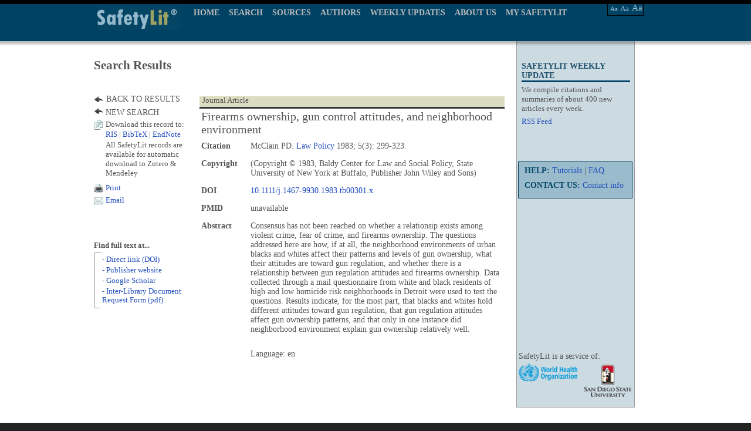

--- FILE ---
content_type: text/html; charset=UTF-8
request_url: https://safetylit.org/citations/index.php?fuseaction=citations.viewdetails&citationIds%5B%5D=citjournalarticle_392896_38
body_size: 5369
content:
<!DOCTYPE html PUBLIC "-//W3C//DTD XHTML 1.0 Transitional//EN" "http://www.w3.org/TR/xhtml1/DTD/xhtml1-transitional.dtd">
<html xmlns="http://www.w3.org/1999/xhtml">
	<head>
				<title>SafetyLit: Firearms ownership, gun control attitudes, and neighborhood environment</title>
				<script language="JavaScript1.2" type="text/javascript">
			<!--
			function selectAll(formName, checkboxName) {
				var field = document.getElementById(formName).elements[checkboxName];
				for( i = 0; i < field.length; i++) {
					field[i].checked = true;
				}
			}

			function deselectAll(formName, checkboxName) {
				var field = document.getElementById(formName).elements[checkboxName];
				for( i = 0; i < field.length; i++) {
					field[i].checked = false;
				}
			}
			function validation() {
				var from = document.CitationSearchForm.from.value;
				var to = document.CitationSearchForm.to.value;
				if(from > to) {
					alert("From year should be less than To year");
					return false;
				} else {
					return true;
				}
			}
			function gaTrack(){
				pageTracker._trackEvent('search','click','advanced');
			}
			-->
		</script>
		<meta http-equiv="Content-Type" content="text/html; charset=UTF-8" />
		<meta http-equiv="Content-Language" content="en-us" />
		<meta http-equiv="pragma" content="no-cache" />
		<meta name="robots" content="all" />
		<meta name="author" content="David Lawrence" />
		<meta name="Copyright" content="2000-2015, SafetyLit Foundation, Inc." />
		<meta name="keywords" content="injury prevention, accident prevention, Safety Literature, safety research, injury control, safety, ergonomics, human factors, falls, violence prevention, suicide prevention, poison control, poisoning prevention, pedestrian safety, injury research, home safety, occupational safety, bicycle safety, traffic safety, safety abstracts" />
		<meta name="description" content="SafetyLit is produced by the SafetyLit Foundation in cooperation with San Diego State University and the World Health Organization." />
		<meta http-equiv="pics-label" content="(pics-1.1 &quot;http://www.icra.org/ratingsv02.html&quot; l gen true for &quot;https://www.safetylit.org/&quot; r (cz 1 lz 1 nz 1 oz 1 vz 1) &quot;http://www.rsac.org/ratingsv01.html&quot; l gen true for &quot;https://www.safetylit.org/&quot; r (n 0 s 0 v 0 l 0))" />
		<link rel="meta" href="https://www.safetylit.org/labels.rdf" type="application/rdf+xml" title="ICRA labels" />
		<meta http-equiv="imagetoolbar" content="false" />
		<meta name="MSSmartTagsPreventParsing" content="true" />
		<!-- Journal Article Google Citation Meta Data Start -->
		<meta name="citation_journal_title" content="Law and policy">
		<meta name="citation_journal_abbrev" content="Law Policy">
		<meta name="citation_publisher" content="John Wiley and Sons">
		<meta name="citation_author" content="McClain, Paula D.">
		<meta name="citation_title" content="Firearms ownership, gun control attitudes, and neighborhood environment">
		<meta name="citation_publication_date" content="1983">
		<meta name="citation_volume" content="5">
		<meta name="citation_issue" content="3">
		<meta name="citation_firstpage" content="299">
		<meta name="citation_lastpage" content="323">
		<meta name="citation_doi" content="10.1111/j.1467-9930.1983.tb00301.x">
		<meta name="citation_abstract_html_url" content="http://safetylit.org/citations/index.php?fuseaction=citations.viewdetails&amp;citationIds%5B%5D=citjournalarticle_392896_38">
		<meta name="citation_issn" content="0265-8240">
		<meta name="citation_language" content="en">
		<!-- Journal Article Google Citation Meta Data End -->
		<script language="JavaScript" src="../js/searchhi.js" type="text/javascript"></script>
		<script language="JavaScript" src="../js/SearchHighlightPhrase.js" type="text/javascript"></script>
		<script language="JavaScript" src="../js/jquery.min.js" type="text/javascript"></script>
		<link rel="stylesheet" type="text/css" href="../css/safetylit_new.css"  />
		<link rel="icon" type="image/png"  href="https://www.safetylit.org/images/sl-favicon.png" />
		<link rel="unapi-server" type="application/xml" title="unAPI" href="http://safetylit.org/unapi/server.php"/>
		<!--[if IE 7]>
<link rel="stylesheet" type="text/css" href="../css/customie7.css"  />
<![endif]-->
	</head>
	<body>
		<div id="wrapper">
			<script type="text/javascript" src="../js/menu.js"></script>
<style>
	#menu #nav a.current {
		color: #FFFFFF;
	}
</style>
<!--[if IE 7]>
<link rel="stylesheet" type="text/css" href="../css/customie7.css"  />
<![endif]-->
<!--[if IE 8]>
<link rel="stylesheet" type="text/css" href="../css/customie8.css"  />
<![endif]-->
<div id="template-top-bg">
	<div id="template-top-bg-box">
		<div id="logo">
			<a href="../index.htm"><div class="header-logo" ></div></a>
		</div>
		<div id="menu">
			<ul id="nav">
				<li>
					<a href="../index.htm">HOME</a>
				</li>
				<li>
					<a href="/citations/index.php?fuseaction=citations.archivesearch" >SEARCH</a>
					<ul style="display: none;" id="bool_id">
						<div class="left-line"></div>
						<li>
							<a href="/citations/index.php?fuseaction=citations.archivesearch">BOOLEAN SEARCH</a>
						</li>
						<li>
							<a href="/thes/index.php" >THESAURUS</a>
						</li>
					</ul>
				</li>
				<li>
					<a href="/week/journals.php" >SOURCES</a>
					<!-- <ul style="display: none;" id="source_id">
						<div class="left-line"></div>
						<li>
							<a href="/week/journals.php">BY JOURNALS</a>
						</li>
						<li>
							<a href="/week/j-abbrev.php">BY ABBREVATION</a>
						</li>
					</ul> -->
				</li>
				<li>
					<a href="/citations/index.php?fuseaction=citations.authorbrowse" >AUTHORS</a>
				</li>
				<li>
					<a href="/archive.php" >WEEKLY UPDATES</a>
					<ul style="display: none;" id="weekly_id">
						<div class="left-line"></div>
						<li>
							<a href="/archive.php">UPDATE BULLETIN (PDF)</a>
						</li>
						<li>
							<a href="/citations">UPDATE BULLETIN (WEB)</a>
						</li>
					</ul>
				</li>
				<li>
					<a href="/about.htm" >ABOUT US</a>
				</li>
				<li>
					<a href="/citations/index.php?fuseaction=citations.customsearch" >MY SAFETYLIT</a>
				</li>
			</ul>
		</div>
		<div class="menu-right-fonts">
				<div class="font-main">
				<div class="right-fonts-a1" align="center">
					<a href="#" alt="Change type size" title="Change type size" class="decreaseFont">Aa</a>
				</div>
				<div class="right-fonts-a2" align="center">
					<a href="#" alt="Change type size" title="Change type size" class="resetFont">Aa</a>
				</div>
				<div class="right-fonts-a3" align="center">
					<a href="#" alt="Change type size" title="Change type size" class="increaseFont">Aa</a>
				</div>
			</div>
		</div>
	</div>
</div>
			<div id="content-abstract">
				<div id="content-plceholder-box">
				   
					<div id="container">
						<div id="inner">
						     <div class="abstract-col1">
	<div class="abstract-colum3">
		<div class="repeater"></div>
		<div class="top-right-nav">
			<h3>SAFETYLIT WEEKLY UPDATE</h3>
			<div>
				We compile citations and summaries of about 400 new articles every week.
			</div>
			 <a href="/rss-feeds.php">RSS Feed</a> <br /><br />
			
			<!-- 
			<div align="center"><strong>Keep SafetyLit Alive</strong><br /><p><a href="https://donatenow.networkforgood.org/SafetyLit?code=SafetyLit0" target="donate"><strong><font size="+2" color="blue">Click to Donate Now</font></strong></a><br /><font size="-3">Your donation is safe and secure through the services of "Network for Good" a fund-raising platform for charities.<br />
			<br /></font></p></div>
			-->
		</div>
		<div id="top2-right-nav">
			<div class="main-border">
				<div>
					<strong>HELP: </strong><a href="/tutorials.htm"> Tutorials</a> | <a href="/faq.html">FAQ</a>
				</div>
				<div>
					<strong>CONTACT US: </strong><a href="/contact.htm">Contact info</a>	</div>		
			</div>
			<div style="border:#900 solid 1px; height:400px; width:200px;"></div>
		</div>

		<div id="boolean-footer-logos">
                  <div id="logo_2"></div>

                  <div class="logo_1">
                    <span>SafetyLit is a service of:</span>
                  </div>
                </div>
		<div class="top2-right-nav2"></div>
	</div>
</div>
							<div class="abstract-about-col2">
								<div class="top-middle-text">
								    <script>
$(document).ready(function(){
	$("a.jQueryBookmark").click(function(e){
		
		e.preventDefault(); // this will prevent the anchor tag from going the user off to the link
		var bookmarkUrl = this.href;
		var bookmarkTitle = this.title;
	 
		if (window.sidebar) { // For Mozilla Firefox Bookmark
			window.sidebar.addPanel(bookmarkTitle, bookmarkUrl,"");
		} else if( window.external || document.all) { // For IE Favorite
			window.external.AddFavorite( bookmarkUrl, bookmarkTitle);
		} else if(window.opera) { // For Opera Browsers
			$("a.jQueryBookmark").attr("href",bookmarkUrl);
			$("a.jQueryBookmark").attr("title",bookmarkTitle);
			$("a.jQueryBookmark").attr("rel","sidebar");
		} else { // for other browsers which does not support
			 alert('Your browser does not support this bookmark action');
			 return false;
		}
	});
});

function export_all(ch) {
	document.forms['conversion_all']['export'].value = ch;
	document.conversion_all.submit();
}
</script>
<script language="JavaScript">	</script>
<div class="abstract-nav">
	<h2>Search Results</h2>
	</div>
<div class="abstract-col2">
	<div class="top-middle-header">		 	
		<span class="top-middle-left">Journal Article</span>
			</div>
	<div class="top-middle-text">
		<table border="0">
			<tr>
				<td colspan="5%"><label>Firearms ownership, gun control attitudes, and neighborhood environment</label> </td>
			</tr>
						<tr>
				<td width="80">
				<p>
					<strong>Citation</strong>
				</p></td>
				<td>
				<p>
					McClain PD. <a href='https://www.safetylit.org/week/journalpage.php?jid=3656' target='_blank' >Law Policy</a> 1983; 5(3): 299-323.				</p></td>
			</tr>
			
						
			
												<tr>
				<td>
				<p>
					<strong>Copyright</strong>
				</p></td>
				<td>
				<p>
					(Copyright &copy; 1983, Baldy Center for Law and Social Policy, State University of New York at Buffalo, Publisher John Wiley and Sons)				</p></td>
			</tr>
									<tr>
				<td>
				<p>
					<strong>DOI</strong>
				</p></td>
				<td>
				<p>
				    <a href='http://dx.doi.org/10.1111/j.1467-9930.1983.tb00301.x' target='_blank'>10.1111/j.1467-9930.1983.tb00301.x</a>
				</p></td>
			</tr>
						            <tr>
                <td><p><strong>PMID</strong></p></td>
                <td><p> unavailable </p></td>
            </tr>  
            									<!--<tr>
			<td><p><strong>Language</strong></p></td>
			<td><p>English</p></td>
			</tr>-->
						
			<tr>
				<td>
				<p>
					<strong>Abstract</strong>
				</p></td>
				<td style="height:200px;">
				<p>
					Consensus has not been reached on whether a relationsip exists among violent crime, fear of crime, and firearms ownership. The questions addressed here are how, if at all, the neighborhood environments of urban blacks and whites affect their patterns and levels of gun ownership, what their attitudes are toward gun regulation, and whether there is a relationship between gun regulation attitudes and firearms ownership. Data collected through a mail questionnaire from white and black residents of high and low homicide risk neighborhoods in Detroit were used to test the questions. Results indicate, for the most part, that blacks and whites hold different attitudes toward gun regulation, that gun regulation attitudes affect gun ownership patterns, and that only in one instance did neighborhood environment explain gun ownership relatively well.<p /><br />
<p>Language: en</p>				</p></td>
			</tr>
			
						
						
						
			<tr>
			    <td class="content-height-ten"></td>
			</tr>
					</table>
	</div>
</div>
<div class="abstract-col3" >
	<div class="back-to-result">
		<label><a href="index.php?">BACK TO RESULTS</a></label>
	</div>
	<div class="top-left-nav">
		<span class="newsearch"><a href="https://www.safetylit.org/citations/index.php?fuseaction=citations.archivesearch" style="text-decoration:none; color:#565555;font-size:14px;">NEW SEARCH</a></span><!-- br/><span class="share"><a class="addthis_button" href="http://www.addthis.com/bookmark.php?v=250&amp;username=safetylit">Share</a><script type="text/javascript" src="http://s7.addthis.com/js/250/addthis_widget.js#username=safetylit"></script></span --><br/><span class="download"><label>Download this record to:</label></span><br/><span class="downloads"><label><a href="../unapi/conversion.php?export=ris&id=ct*citjournalarticle_392896_38">RIS</a> | <a href="../unapi/conversion.php?export=bib&id=ct*citjournalarticle_392896_38">BibTeX</a> | <a href="../unapi/conversion.php?export=end&id=ct*citjournalarticle_392896_38">EndNote</a></label></span><br/><div style="margin:7px 0 0 20px;font-size:13px;">All SafetyLit records are available for automatic download to Zotero & Mendeley</div> <span class='print'><a href='#' onclick="window.open('print_article.php?article_id=citjournalarticle_392896_38','print_article','toolbar=no,location=no,directories=no,status=no,menubar=no,scrollbars=yes,resizable=no,width=600,height=500');">Print</a></span> <br/><span class='email'> <a href='#' onclick="window.open('email_article.php?article_id=citjournalarticle_392896_38','email_article','toolbar=no,location=no,directories=no,status=no,menubar=no,scrollbars=yes,resizable=no,width=600,height=500');">Email</a></span><br/><!--<span class='bookmark'><a href='#' class='jQueryBookmark'>Bookmark</a></span><br/><span style='display: block; background:url(../images/pdf.png) no-repeat;'><a href='ild_request_form.php?article_id=citjournalarticle_392896_38' style='margin-left: 20px; display: block;'>Inter-Library Document Request Form (pdf)</a></span>--> <br/><abbr class="unapi-id" title="ct*citjournalarticle_392896_38"> <script type="text/javascript" src="../unapi/conversion.php?export=coins&id=ct*citjournalarticle_392896_38"></script>	</div>
	<div class="top2-left-nav">
		<ul>
			<strong>Find full text at...</strong>
			<div class="top2-left-line"></div>
			<li style='padding-top:3px;'></li>					<li><a href="http://dx.doi.org/10.1111/j.1467-9930.1983.tb00301.x" target="_blank">- Direct link (DOI)</a></li>
					<li><a href="http://www.interscience.wiley.com/jpages/0265-8240" target="_blank">- Publisher website</a></li>
					<li></li>
					<li><a href='http://scholar.google.com/scholar_lookup?title=Firearms%20ownership%2C%20gun%20control%20attitudes%2C%20and%20neighborhood%20environment&author=PD%20McClain&publication_year=1983&journal=Law%20and%20policy&volume=5&issue=3&pages=299-323&doi=10.1111%2Fj.1467-9930.1983.tb00301.x' target='_blank'>- Google Scholar</a></li><li><a href='ild_request_form.php?article_id=citjournalarticle_392896_38'>- Inter-Library Document Request Form (pdf)</a></span>		</ul>
	</div>
</div></td>
									<br />
									<br />
									<br/>
								</div>
							</div>
													</div>
					</div>
				</div>
			</div>
			<div id="template-footer-bg">
	<div class="template-footer-bg-box" >
		<div class="template-footer-menu-left">
			<a href="/attributions.htm">Attributions</a> | <a href="/sitemap.html">Sitemap</a> | <a href="/terms.htm">Terms &amp; Conditions</a> | <a href="/copyright.htm">Copyright</a> | <a href="/privacy.htm">Privacy</a>
		</div>
		<div class="template-footer-text-right">
			<label>Injury Prevention Literature Update &amp; Archive Database
				<br/>
				Preventing Injuries by Providing Information</label>
		</div>
		<div id="template-border-footer-Left"></div>
		<div id="template-border-footer-Right"></div>
	</div>
</div>
<!-- google analytics code-->
<script type="text/javascript">
var gaJsHost = (("https:" == document.location.protocol) ? "https://ssl." : "http://www.");
document.write(unescape("%3Cscript src='" + gaJsHost + "google-analytics.com/ga.js' type='text/javascript'%3E%3C/script%3E"));
</script>
<script type="text/javascript">
var gaPageToTrack;
var pageTracker = _gat._getTracker("UA-5324509-1");
if (gaPageToTrack) {
    pageTracker._trackPageview(gaPageToTrack);
} else {
    pageTracker._trackPageview();
}
</script>		</div>
	</body>
</html>

--- FILE ---
content_type: text/html; charset=UTF-8
request_url: https://safetylit.org/unapi/conversion.php?export=coins&id=ct*citjournalarticle_392896_38
body_size: 374
content:

document.write('<span class="Z3988" title="url_ver=Z39.88-2004&amp;ctx_ver=Z39.88-2004&amp;rft_val_fmt=info%3Aofi%2Ffmt%3Akev%3Amtx%3Ajournal&amp;rfr_id=info%3Asid%2Fwww.safetylit.org%3Agenerator&amp;rft.language=en&amp;rft.genre=article&amp;rft.atitle=Firearms%20ownership%2C%20gun%20control%20attitudes%2C%20and%20neighborhood%20environment&amp;rft.title=Law%20and%20policy&amp;rft.stitle=Law%20Policy&amp;rft.issn=0265-8240&amp;rft.date=1983&amp;rft.volume=5&amp;rft.issue=3&amp;rft.pages=299-323&amp;rft.au=McClain%20Paula%20D.&amp;rft_id=info%3Adoi%2F10.1111%2Fj.1467-9930.1983.tb00301.x"></span>');

--- FILE ---
content_type: application/javascript
request_url: https://safetylit.org/js/menu.js
body_size: 775
content:
$(document).ready(function(){
	var originalFontSize = $('body').css('font-size');
	
	$(".resetFont").live("click",function(){
		$('body').css('font-size', originalFontSize);
	});
	
	$(".increaseFont").live("click",function(){
		var currentFontSize = $('body').css('font-size');
		var currentFontSizeNum = parseFloat(currentFontSize, 10);
		var num = currentFontSizeNum+2;
		var newFontSize = parseInt(num);
		if(newFontSize>=18 )
		{
			$('body').css('font-size', 18);
		} else {
			$('body').css('font-size', newFontSize);
		}
	});
	
	$(".decreaseFont").live("click",function(){
		var currentFontSize = $('body').css('font-size');
		var currentFontSizeNum = parseFloat(currentFontSize, 10);
		var newFontSize = currentFontSizeNum-2;
		if(newFontSize<=10)
		{
			$('body').css('font-size', 10);
		} else {
			$('body').css('font-size', newFontSize);
		}
	});

	$('#nav li a').live("click",function() { 
		$(".current").removeClass("current");
		$(this).addClass("current");
		$('.hidden').hide();
	});
	
	var a = document.URL.split("//");
	a = (a[1] ? a[1] : a[0]).split("/");
	var str = '';
	var var_dt = a.join(",");
	var var_td = var_dt.split('.');

	if(var_td[4] != undefined) {
		str = var_td[4];
	}
	
	$('#nav li a').removeClass("current");

	if(a[1] == 'index.htm' || document.URL == "https://www.safetylit.org") {
		$('#nav li a').eq(0).addClass("current");
	} else if(a[1] == 'about.htm') {
		$('#nav li a').eq(9).addClass("current");
	} else if(a[1].indexOf('archive.php') == 0) {
		$('#weekly_id').css('display', 'block');
		$('#nav li a').eq(6).addClass("current");
		$('#nav li a').eq(7).addClass("current");
	} else if(document.URL == "https://www.safetylit.org/citations/" || document.URL == "https://www.safetylit.org/citations/index.php?fuseaction=citations.home" || document.URL.indexOf('https://www.safetylit.org/citations/index.php?fuseaction=citations.summaries&') == 0) {
		$('#weekly_id').css('display', 'block');
		$('#nav li a').eq(6).addClass("current");
		$('#nav li a').eq(8).addClass("current");
	} else if(a[1] == 'thes') {
		$('#bool_id').css('display', 'block');
		$('#nav li a').eq(1).addClass("current");
		$('#nav li a').eq(3).addClass("current");
	} else if(a[2]!=undefined && a[2].indexOf('journals.php') == 0) {
		//$('#source_id').css('display', 'block');
		$('#nav li a').eq(4).addClass("current");
		//$('#nav li a').eq(5).addClass("current");
	} else if(a[2]!=undefined && a[2].indexOf('j-abbrev.php') == 0) {
		//$('#source_id').css('display', 'block');
		$('#nav li a').eq(4).addClass("current");
		//$('#nav li a').eq(6).addClass("current");
	} else if(var_td[4] == 'customsearch' || str.indexOf('summaries_custom') == 0) {
		$('#nav li a').eq(10).addClass("current");
	} else if(var_td[4] == 'archivesearch' || var_td[4] == 'advancesearch' || str.indexOf("summaries_performance") == 0) {
		$('#bool_id').css('display', 'block');
		$('#nav li a').eq(1).addClass("current");
		$('#nav li a').eq(2).addClass("current");
	} else if(var_td[4] == 'authorbrowse' || str.indexOf("authorbrowse") == 0) {
		$('#nav li a').eq(5).addClass("current");
	}
});